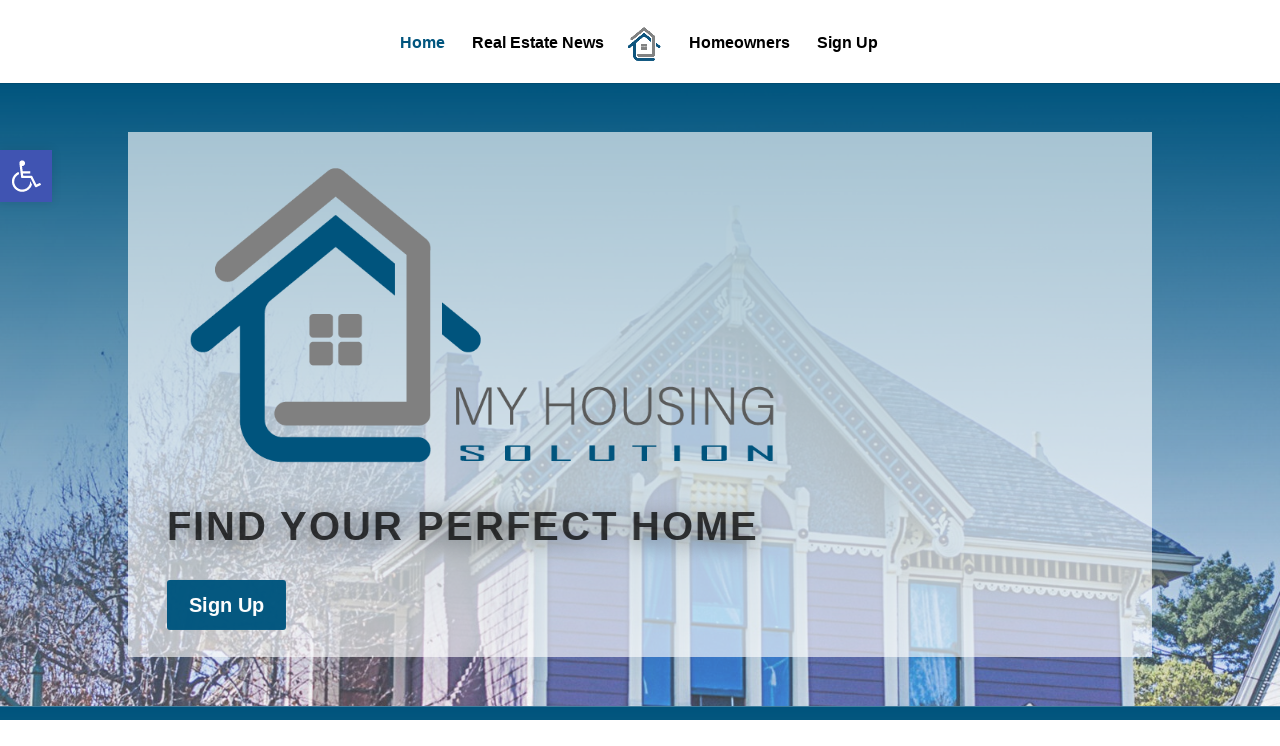

--- FILE ---
content_type: text/css
request_url: https://myhousingsolution.com/wp-content/themes/mhs-child/style.css?ver=4.19.4
body_size: -417
content:
/*
Theme Name: MHS Child
Version: 1.0
Description: A child theme of Divi
Author: myhousingsolutio
Template: Divi
*/

@import url("../Divi/style.css");
